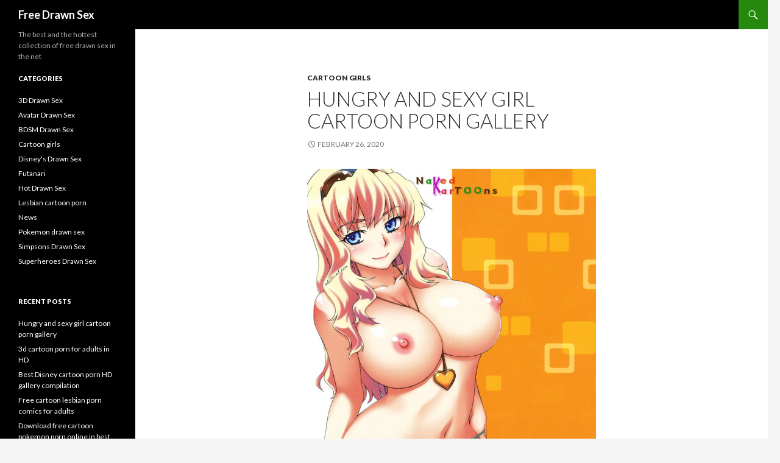

--- FILE ---
content_type: text/html; charset=UTF-8
request_url: https://freedrawnsex.com/
body_size: 9890
content:
<!DOCTYPE html>
<!--[if IE 7]>
<html class="ie ie7" lang="en-US">
<![endif]-->
<!--[if IE 8]>
<html class="ie ie8" lang="en-US">
<![endif]-->
<!--[if !(IE 7) & !(IE 8)]><!-->
<html lang="en-US">
<!--<![endif]-->
<head>
	<meta charset="UTF-8">
	<meta name="viewport" content="width=device-width">
	<title>Free Drawn Sex</title>
	<link rel="profile" href="https://gmpg.org/xfn/11">
	<link rel="pingback" href="https://freedrawnsex.com/xmlrpc.php">
	<!--[if lt IE 9]>
	<script src="https://freedrawnsex.com/wp-content/themes/twentyfourteen/js/html5.js"></script>
	<![endif]-->
	<meta name='robots' content='max-image-preview:large' />

<!-- All in One SEO Pack 2.5 by Michael Torbert of Semper Fi Web Designob_start_detected [-1,-1] -->
<meta name="description"  content="The best and the hottest collection of free drawn sex in the net" />

<meta name="keywords"  content="free drawn sex, free drawn porn, drawn sex, drawn porn, porn toon, porn cartoon, sex toon, sex cartoon, drawn sex blog, drawn porn blog, hardcore cartoon porn" />
<link rel='next' href='https://freedrawnsex.com/page/2/' />

<link rel="canonical" href="https://freedrawnsex.com/" />
<!-- /all in one seo pack -->
<link rel='dns-prefetch' href='//fonts.googleapis.com' />
<link href='https://fonts.gstatic.com' crossorigin rel='preconnect' />
<link rel="alternate" type="application/rss+xml" title="Free Drawn Sex &raquo; Feed" href="https://freedrawnsex.com/feed/" />
<link rel="alternate" type="application/rss+xml" title="Free Drawn Sex &raquo; Comments Feed" href="https://freedrawnsex.com/comments/feed/" />
<script type="text/javascript">
/* <![CDATA[ */
window._wpemojiSettings = {"baseUrl":"https:\/\/s.w.org\/images\/core\/emoji\/14.0.0\/72x72\/","ext":".png","svgUrl":"https:\/\/s.w.org\/images\/core\/emoji\/14.0.0\/svg\/","svgExt":".svg","source":{"concatemoji":"https:\/\/freedrawnsex.com\/wp-includes\/js\/wp-emoji-release.min.js?ver=6.4.6"}};
/*! This file is auto-generated */
!function(i,n){var o,s,e;function c(e){try{var t={supportTests:e,timestamp:(new Date).valueOf()};sessionStorage.setItem(o,JSON.stringify(t))}catch(e){}}function p(e,t,n){e.clearRect(0,0,e.canvas.width,e.canvas.height),e.fillText(t,0,0);var t=new Uint32Array(e.getImageData(0,0,e.canvas.width,e.canvas.height).data),r=(e.clearRect(0,0,e.canvas.width,e.canvas.height),e.fillText(n,0,0),new Uint32Array(e.getImageData(0,0,e.canvas.width,e.canvas.height).data));return t.every(function(e,t){return e===r[t]})}function u(e,t,n){switch(t){case"flag":return n(e,"\ud83c\udff3\ufe0f\u200d\u26a7\ufe0f","\ud83c\udff3\ufe0f\u200b\u26a7\ufe0f")?!1:!n(e,"\ud83c\uddfa\ud83c\uddf3","\ud83c\uddfa\u200b\ud83c\uddf3")&&!n(e,"\ud83c\udff4\udb40\udc67\udb40\udc62\udb40\udc65\udb40\udc6e\udb40\udc67\udb40\udc7f","\ud83c\udff4\u200b\udb40\udc67\u200b\udb40\udc62\u200b\udb40\udc65\u200b\udb40\udc6e\u200b\udb40\udc67\u200b\udb40\udc7f");case"emoji":return!n(e,"\ud83e\udef1\ud83c\udffb\u200d\ud83e\udef2\ud83c\udfff","\ud83e\udef1\ud83c\udffb\u200b\ud83e\udef2\ud83c\udfff")}return!1}function f(e,t,n){var r="undefined"!=typeof WorkerGlobalScope&&self instanceof WorkerGlobalScope?new OffscreenCanvas(300,150):i.createElement("canvas"),a=r.getContext("2d",{willReadFrequently:!0}),o=(a.textBaseline="top",a.font="600 32px Arial",{});return e.forEach(function(e){o[e]=t(a,e,n)}),o}function t(e){var t=i.createElement("script");t.src=e,t.defer=!0,i.head.appendChild(t)}"undefined"!=typeof Promise&&(o="wpEmojiSettingsSupports",s=["flag","emoji"],n.supports={everything:!0,everythingExceptFlag:!0},e=new Promise(function(e){i.addEventListener("DOMContentLoaded",e,{once:!0})}),new Promise(function(t){var n=function(){try{var e=JSON.parse(sessionStorage.getItem(o));if("object"==typeof e&&"number"==typeof e.timestamp&&(new Date).valueOf()<e.timestamp+604800&&"object"==typeof e.supportTests)return e.supportTests}catch(e){}return null}();if(!n){if("undefined"!=typeof Worker&&"undefined"!=typeof OffscreenCanvas&&"undefined"!=typeof URL&&URL.createObjectURL&&"undefined"!=typeof Blob)try{var e="postMessage("+f.toString()+"("+[JSON.stringify(s),u.toString(),p.toString()].join(",")+"));",r=new Blob([e],{type:"text/javascript"}),a=new Worker(URL.createObjectURL(r),{name:"wpTestEmojiSupports"});return void(a.onmessage=function(e){c(n=e.data),a.terminate(),t(n)})}catch(e){}c(n=f(s,u,p))}t(n)}).then(function(e){for(var t in e)n.supports[t]=e[t],n.supports.everything=n.supports.everything&&n.supports[t],"flag"!==t&&(n.supports.everythingExceptFlag=n.supports.everythingExceptFlag&&n.supports[t]);n.supports.everythingExceptFlag=n.supports.everythingExceptFlag&&!n.supports.flag,n.DOMReady=!1,n.readyCallback=function(){n.DOMReady=!0}}).then(function(){return e}).then(function(){var e;n.supports.everything||(n.readyCallback(),(e=n.source||{}).concatemoji?t(e.concatemoji):e.wpemoji&&e.twemoji&&(t(e.twemoji),t(e.wpemoji)))}))}((window,document),window._wpemojiSettings);
/* ]]> */
</script>
<style id='wp-emoji-styles-inline-css' type='text/css'>

	img.wp-smiley, img.emoji {
		display: inline !important;
		border: none !important;
		box-shadow: none !important;
		height: 1em !important;
		width: 1em !important;
		margin: 0 0.07em !important;
		vertical-align: -0.1em !important;
		background: none !important;
		padding: 0 !important;
	}
</style>
<link rel='stylesheet' id='wp-block-library-css' href='https://freedrawnsex.com/wp-includes/css/dist/block-library/style.min.css?ver=6.4.6' type='text/css' media='all' />
<style id='classic-theme-styles-inline-css' type='text/css'>
/*! This file is auto-generated */
.wp-block-button__link{color:#fff;background-color:#32373c;border-radius:9999px;box-shadow:none;text-decoration:none;padding:calc(.667em + 2px) calc(1.333em + 2px);font-size:1.125em}.wp-block-file__button{background:#32373c;color:#fff;text-decoration:none}
</style>
<style id='global-styles-inline-css' type='text/css'>
body{--wp--preset--color--black: #000000;--wp--preset--color--cyan-bluish-gray: #abb8c3;--wp--preset--color--white: #ffffff;--wp--preset--color--pale-pink: #f78da7;--wp--preset--color--vivid-red: #cf2e2e;--wp--preset--color--luminous-vivid-orange: #ff6900;--wp--preset--color--luminous-vivid-amber: #fcb900;--wp--preset--color--light-green-cyan: #7bdcb5;--wp--preset--color--vivid-green-cyan: #00d084;--wp--preset--color--pale-cyan-blue: #8ed1fc;--wp--preset--color--vivid-cyan-blue: #0693e3;--wp--preset--color--vivid-purple: #9b51e0;--wp--preset--gradient--vivid-cyan-blue-to-vivid-purple: linear-gradient(135deg,rgba(6,147,227,1) 0%,rgb(155,81,224) 100%);--wp--preset--gradient--light-green-cyan-to-vivid-green-cyan: linear-gradient(135deg,rgb(122,220,180) 0%,rgb(0,208,130) 100%);--wp--preset--gradient--luminous-vivid-amber-to-luminous-vivid-orange: linear-gradient(135deg,rgba(252,185,0,1) 0%,rgba(255,105,0,1) 100%);--wp--preset--gradient--luminous-vivid-orange-to-vivid-red: linear-gradient(135deg,rgba(255,105,0,1) 0%,rgb(207,46,46) 100%);--wp--preset--gradient--very-light-gray-to-cyan-bluish-gray: linear-gradient(135deg,rgb(238,238,238) 0%,rgb(169,184,195) 100%);--wp--preset--gradient--cool-to-warm-spectrum: linear-gradient(135deg,rgb(74,234,220) 0%,rgb(151,120,209) 20%,rgb(207,42,186) 40%,rgb(238,44,130) 60%,rgb(251,105,98) 80%,rgb(254,248,76) 100%);--wp--preset--gradient--blush-light-purple: linear-gradient(135deg,rgb(255,206,236) 0%,rgb(152,150,240) 100%);--wp--preset--gradient--blush-bordeaux: linear-gradient(135deg,rgb(254,205,165) 0%,rgb(254,45,45) 50%,rgb(107,0,62) 100%);--wp--preset--gradient--luminous-dusk: linear-gradient(135deg,rgb(255,203,112) 0%,rgb(199,81,192) 50%,rgb(65,88,208) 100%);--wp--preset--gradient--pale-ocean: linear-gradient(135deg,rgb(255,245,203) 0%,rgb(182,227,212) 50%,rgb(51,167,181) 100%);--wp--preset--gradient--electric-grass: linear-gradient(135deg,rgb(202,248,128) 0%,rgb(113,206,126) 100%);--wp--preset--gradient--midnight: linear-gradient(135deg,rgb(2,3,129) 0%,rgb(40,116,252) 100%);--wp--preset--font-size--small: 13px;--wp--preset--font-size--medium: 20px;--wp--preset--font-size--large: 36px;--wp--preset--font-size--x-large: 42px;--wp--preset--spacing--20: 0.44rem;--wp--preset--spacing--30: 0.67rem;--wp--preset--spacing--40: 1rem;--wp--preset--spacing--50: 1.5rem;--wp--preset--spacing--60: 2.25rem;--wp--preset--spacing--70: 3.38rem;--wp--preset--spacing--80: 5.06rem;--wp--preset--shadow--natural: 6px 6px 9px rgba(0, 0, 0, 0.2);--wp--preset--shadow--deep: 12px 12px 50px rgba(0, 0, 0, 0.4);--wp--preset--shadow--sharp: 6px 6px 0px rgba(0, 0, 0, 0.2);--wp--preset--shadow--outlined: 6px 6px 0px -3px rgba(255, 255, 255, 1), 6px 6px rgba(0, 0, 0, 1);--wp--preset--shadow--crisp: 6px 6px 0px rgba(0, 0, 0, 1);}:where(.is-layout-flex){gap: 0.5em;}:where(.is-layout-grid){gap: 0.5em;}body .is-layout-flow > .alignleft{float: left;margin-inline-start: 0;margin-inline-end: 2em;}body .is-layout-flow > .alignright{float: right;margin-inline-start: 2em;margin-inline-end: 0;}body .is-layout-flow > .aligncenter{margin-left: auto !important;margin-right: auto !important;}body .is-layout-constrained > .alignleft{float: left;margin-inline-start: 0;margin-inline-end: 2em;}body .is-layout-constrained > .alignright{float: right;margin-inline-start: 2em;margin-inline-end: 0;}body .is-layout-constrained > .aligncenter{margin-left: auto !important;margin-right: auto !important;}body .is-layout-constrained > :where(:not(.alignleft):not(.alignright):not(.alignfull)){max-width: var(--wp--style--global--content-size);margin-left: auto !important;margin-right: auto !important;}body .is-layout-constrained > .alignwide{max-width: var(--wp--style--global--wide-size);}body .is-layout-flex{display: flex;}body .is-layout-flex{flex-wrap: wrap;align-items: center;}body .is-layout-flex > *{margin: 0;}body .is-layout-grid{display: grid;}body .is-layout-grid > *{margin: 0;}:where(.wp-block-columns.is-layout-flex){gap: 2em;}:where(.wp-block-columns.is-layout-grid){gap: 2em;}:where(.wp-block-post-template.is-layout-flex){gap: 1.25em;}:where(.wp-block-post-template.is-layout-grid){gap: 1.25em;}.has-black-color{color: var(--wp--preset--color--black) !important;}.has-cyan-bluish-gray-color{color: var(--wp--preset--color--cyan-bluish-gray) !important;}.has-white-color{color: var(--wp--preset--color--white) !important;}.has-pale-pink-color{color: var(--wp--preset--color--pale-pink) !important;}.has-vivid-red-color{color: var(--wp--preset--color--vivid-red) !important;}.has-luminous-vivid-orange-color{color: var(--wp--preset--color--luminous-vivid-orange) !important;}.has-luminous-vivid-amber-color{color: var(--wp--preset--color--luminous-vivid-amber) !important;}.has-light-green-cyan-color{color: var(--wp--preset--color--light-green-cyan) !important;}.has-vivid-green-cyan-color{color: var(--wp--preset--color--vivid-green-cyan) !important;}.has-pale-cyan-blue-color{color: var(--wp--preset--color--pale-cyan-blue) !important;}.has-vivid-cyan-blue-color{color: var(--wp--preset--color--vivid-cyan-blue) !important;}.has-vivid-purple-color{color: var(--wp--preset--color--vivid-purple) !important;}.has-black-background-color{background-color: var(--wp--preset--color--black) !important;}.has-cyan-bluish-gray-background-color{background-color: var(--wp--preset--color--cyan-bluish-gray) !important;}.has-white-background-color{background-color: var(--wp--preset--color--white) !important;}.has-pale-pink-background-color{background-color: var(--wp--preset--color--pale-pink) !important;}.has-vivid-red-background-color{background-color: var(--wp--preset--color--vivid-red) !important;}.has-luminous-vivid-orange-background-color{background-color: var(--wp--preset--color--luminous-vivid-orange) !important;}.has-luminous-vivid-amber-background-color{background-color: var(--wp--preset--color--luminous-vivid-amber) !important;}.has-light-green-cyan-background-color{background-color: var(--wp--preset--color--light-green-cyan) !important;}.has-vivid-green-cyan-background-color{background-color: var(--wp--preset--color--vivid-green-cyan) !important;}.has-pale-cyan-blue-background-color{background-color: var(--wp--preset--color--pale-cyan-blue) !important;}.has-vivid-cyan-blue-background-color{background-color: var(--wp--preset--color--vivid-cyan-blue) !important;}.has-vivid-purple-background-color{background-color: var(--wp--preset--color--vivid-purple) !important;}.has-black-border-color{border-color: var(--wp--preset--color--black) !important;}.has-cyan-bluish-gray-border-color{border-color: var(--wp--preset--color--cyan-bluish-gray) !important;}.has-white-border-color{border-color: var(--wp--preset--color--white) !important;}.has-pale-pink-border-color{border-color: var(--wp--preset--color--pale-pink) !important;}.has-vivid-red-border-color{border-color: var(--wp--preset--color--vivid-red) !important;}.has-luminous-vivid-orange-border-color{border-color: var(--wp--preset--color--luminous-vivid-orange) !important;}.has-luminous-vivid-amber-border-color{border-color: var(--wp--preset--color--luminous-vivid-amber) !important;}.has-light-green-cyan-border-color{border-color: var(--wp--preset--color--light-green-cyan) !important;}.has-vivid-green-cyan-border-color{border-color: var(--wp--preset--color--vivid-green-cyan) !important;}.has-pale-cyan-blue-border-color{border-color: var(--wp--preset--color--pale-cyan-blue) !important;}.has-vivid-cyan-blue-border-color{border-color: var(--wp--preset--color--vivid-cyan-blue) !important;}.has-vivid-purple-border-color{border-color: var(--wp--preset--color--vivid-purple) !important;}.has-vivid-cyan-blue-to-vivid-purple-gradient-background{background: var(--wp--preset--gradient--vivid-cyan-blue-to-vivid-purple) !important;}.has-light-green-cyan-to-vivid-green-cyan-gradient-background{background: var(--wp--preset--gradient--light-green-cyan-to-vivid-green-cyan) !important;}.has-luminous-vivid-amber-to-luminous-vivid-orange-gradient-background{background: var(--wp--preset--gradient--luminous-vivid-amber-to-luminous-vivid-orange) !important;}.has-luminous-vivid-orange-to-vivid-red-gradient-background{background: var(--wp--preset--gradient--luminous-vivid-orange-to-vivid-red) !important;}.has-very-light-gray-to-cyan-bluish-gray-gradient-background{background: var(--wp--preset--gradient--very-light-gray-to-cyan-bluish-gray) !important;}.has-cool-to-warm-spectrum-gradient-background{background: var(--wp--preset--gradient--cool-to-warm-spectrum) !important;}.has-blush-light-purple-gradient-background{background: var(--wp--preset--gradient--blush-light-purple) !important;}.has-blush-bordeaux-gradient-background{background: var(--wp--preset--gradient--blush-bordeaux) !important;}.has-luminous-dusk-gradient-background{background: var(--wp--preset--gradient--luminous-dusk) !important;}.has-pale-ocean-gradient-background{background: var(--wp--preset--gradient--pale-ocean) !important;}.has-electric-grass-gradient-background{background: var(--wp--preset--gradient--electric-grass) !important;}.has-midnight-gradient-background{background: var(--wp--preset--gradient--midnight) !important;}.has-small-font-size{font-size: var(--wp--preset--font-size--small) !important;}.has-medium-font-size{font-size: var(--wp--preset--font-size--medium) !important;}.has-large-font-size{font-size: var(--wp--preset--font-size--large) !important;}.has-x-large-font-size{font-size: var(--wp--preset--font-size--x-large) !important;}
.wp-block-navigation a:where(:not(.wp-element-button)){color: inherit;}
:where(.wp-block-post-template.is-layout-flex){gap: 1.25em;}:where(.wp-block-post-template.is-layout-grid){gap: 1.25em;}
:where(.wp-block-columns.is-layout-flex){gap: 2em;}:where(.wp-block-columns.is-layout-grid){gap: 2em;}
.wp-block-pullquote{font-size: 1.5em;line-height: 1.6;}
</style>
<link rel='stylesheet' id='responsive-lightbox-nivo_lightbox-css-css' href='https://freedrawnsex.com/wp-content/plugins/responsive-lightbox-lite/assets/nivo-lightbox/nivo-lightbox.css?ver=6.4.6' type='text/css' media='all' />
<link rel='stylesheet' id='responsive-lightbox-nivo_lightbox-css-d-css' href='https://freedrawnsex.com/wp-content/plugins/responsive-lightbox-lite/assets/nivo-lightbox/themes/default/default.css?ver=6.4.6' type='text/css' media='all' />
<link rel='stylesheet' id='twentyfourteen-lato-css' href='https://fonts.googleapis.com/css?family=Lato%3A300%2C400%2C700%2C900%2C300italic%2C400italic%2C700italic&#038;subset=latin%2Clatin-ext' type='text/css' media='all' />
<link rel='stylesheet' id='genericons-css' href='https://freedrawnsex.com/wp-content/themes/twentyfourteen/genericons/genericons.css?ver=3.0.3' type='text/css' media='all' />
<link rel='stylesheet' id='twentyfourteen-style-css' href='https://freedrawnsex.com/wp-content/themes/twentyfourteen/style.css?ver=6.4.6' type='text/css' media='all' />
<!--[if lt IE 9]>
<link rel='stylesheet' id='twentyfourteen-ie-css' href='https://freedrawnsex.com/wp-content/themes/twentyfourteen/css/ie.css?ver=20131205' type='text/css' media='all' />
<![endif]-->
<script type="text/javascript" src="https://freedrawnsex.com/wp-includes/js/jquery/jquery.min.js?ver=3.7.1" id="jquery-core-js"></script>
<script type="text/javascript" src="https://freedrawnsex.com/wp-includes/js/jquery/jquery-migrate.min.js?ver=3.4.1" id="jquery-migrate-js"></script>
<script type="text/javascript" src="https://freedrawnsex.com/wp-content/plugins/responsive-lightbox-lite/assets/nivo-lightbox/nivo-lightbox.min.js?ver=6.4.6" id="responsive-lightbox-nivo_lightbox-js"></script>
<script type="text/javascript" id="responsive-lightbox-lite-script-js-extra">
/* <![CDATA[ */
var rllArgs = {"script":"nivo_lightbox","selector":"lightbox","custom_events":""};
/* ]]> */
</script>
<script type="text/javascript" src="https://freedrawnsex.com/wp-content/plugins/responsive-lightbox-lite/assets/inc/script.js?ver=6.4.6" id="responsive-lightbox-lite-script-js"></script>
<link rel="https://api.w.org/" href="https://freedrawnsex.com/wp-json/" /><link rel="EditURI" type="application/rsd+xml" title="RSD" href="https://freedrawnsex.com/xmlrpc.php?rsd" />
<meta name="generator" content="WordPress 6.4.6" />

<script type="text/javascript">
<!--
if (parent.frames.length > 0) { parent.location.href = location.href; }
-->
</script>

<script type="text/javascript" src="https://freedrawnsex.com/wp-content/plugins/flash-video-player/swfobject.js"></script>
</head>

<body data-rsssl=1 class="home blog masthead-fixed list-view full-width grid">
<div id="page" class="hfeed site">
	
	<header id="masthead" class="site-header" role="banner">
		<div class="header-main">
			<h1 class="site-title"><a href="https://freedrawnsex.com/" rel="home">Free Drawn Sex</a></h1>

			<div class="search-toggle">
				<a href="#search-container" class="screen-reader-text" aria-expanded="false" aria-controls="search-container">Search</a>
			</div>

			<nav id="primary-navigation" class="site-navigation primary-navigation" role="navigation">
				<button class="menu-toggle">Primary Menu</button>
				<a class="screen-reader-text skip-link" href="#content">Skip to content</a>
				<div id="primary-menu" class="nav-menu"></div>
			</nav>
		</div>

		<div id="search-container" class="search-box-wrapper hide">
			<div class="search-box">
				<form role="search" method="get" class="search-form" action="https://freedrawnsex.com/">
				<label>
					<span class="screen-reader-text">Search for:</span>
					<input type="search" class="search-field" placeholder="Search &hellip;" value="" name="s" />
				</label>
				<input type="submit" class="search-submit" value="Search" />
			</form>			</div>
		</div>
	</header><!-- #masthead -->

	<div id="main" class="site-main">

<div id="main-content" class="main-content">


	<div id="primary" class="content-area">
		<div id="content" class="site-content" role="main">

		
<article id="post-227" class="post-227 post type-post status-publish format-standard hentry category-cartoon-girls tag-anime tag-big-tits tag-drawn-girls tag-sexy-girls">
	
	<header class="entry-header">
				<div class="entry-meta">
			<span class="cat-links"><a href="https://freedrawnsex.com/category/cartoon-girls/" rel="category tag">Cartoon girls</a></span>
		</div>
		<h1 class="entry-title"><a href="https://freedrawnsex.com/hungry-and-sexy-girl-cartoon-porn-gallery/" rel="bookmark">Hungry and sexy girl cartoon porn gallery</a></h1>
		<div class="entry-meta">
			<span class="entry-date"><a href="https://freedrawnsex.com/hungry-and-sexy-girl-cartoon-porn-gallery/" rel="bookmark"><time class="entry-date" datetime="2020-02-26T14:54:11+00:00">February 26, 2020</time></a></span> <span class="byline"><span class="author vcard"><a class="url fn n" href="https://freedrawnsex.com/author/admin/" rel="author">admin</a></span></span>		</div><!-- .entry-meta -->
	</header><!-- .entry-header -->

		<div class="entry-content">
		<div id='gallery-1' class='gallery galleryid-227 gallery-columns-1 gallery-size-large'><figure class='gallery-item'>
			<div class='gallery-icon portrait'>
				<a href='https://freedrawnsex.com/wp-content/uploads/sexy-girl-cartoon-porn-1.jpg' rel="lightbox[gallery-0]"><img fetchpriority="high" decoding="async" width="474" height="557" src="https://freedrawnsex.com/wp-content/uploads/sexy-girl-cartoon-porn-1-871x1024.jpg" class="attachment-large size-large" alt="sexy girl cartoon porn" srcset="https://freedrawnsex.com/wp-content/uploads/sexy-girl-cartoon-porn-1-871x1024.jpg 871w, https://freedrawnsex.com/wp-content/uploads/sexy-girl-cartoon-porn-1-255x300.jpg 255w, https://freedrawnsex.com/wp-content/uploads/sexy-girl-cartoon-porn-1-768x902.jpg 768w, https://freedrawnsex.com/wp-content/uploads/sexy-girl-cartoon-porn-1.jpg 1000w" sizes="(max-width: 474px) 100vw, 474px" /></a>
			</div></figure><figure class='gallery-item'>
			<div class='gallery-icon portrait'>
				<a href='https://freedrawnsex.com/wp-content/uploads/sexy-girl-cartoon-porn-2.jpg' rel="lightbox[gallery-0]"><img decoding="async" width="474" height="632" src="https://freedrawnsex.com/wp-content/uploads/sexy-girl-cartoon-porn-2-768x1024.jpg" class="attachment-large size-large" alt="sexy girl cartoon porn" srcset="https://freedrawnsex.com/wp-content/uploads/sexy-girl-cartoon-porn-2.jpg 768w, https://freedrawnsex.com/wp-content/uploads/sexy-girl-cartoon-porn-2-225x300.jpg 225w" sizes="(max-width: 474px) 100vw, 474px" /></a>
			</div></figure><figure class='gallery-item'>
			<div class='gallery-icon portrait'>
				<a href='https://freedrawnsex.com/wp-content/uploads/sexy-girl-cartoon-porn-3.jpg' rel="lightbox[gallery-0]"><img decoding="async" width="474" height="632" src="https://freedrawnsex.com/wp-content/uploads/sexy-girl-cartoon-porn-3-768x1024.jpg" class="attachment-large size-large" alt="sexy girl cartoon porn" srcset="https://freedrawnsex.com/wp-content/uploads/sexy-girl-cartoon-porn-3-768x1024.jpg 768w, https://freedrawnsex.com/wp-content/uploads/sexy-girl-cartoon-porn-3-225x300.jpg 225w, https://freedrawnsex.com/wp-content/uploads/sexy-girl-cartoon-porn-3.jpg 960w" sizes="(max-width: 474px) 100vw, 474px" /></a>
			</div></figure><figure class='gallery-item'>
			<div class='gallery-icon landscape'>
				<a href='https://freedrawnsex.com/wp-content/uploads/sexy-girl-cartoon-porn-4.jpg' rel="lightbox[gallery-0]"><img loading="lazy" decoding="async" width="474" height="267" src="https://freedrawnsex.com/wp-content/uploads/sexy-girl-cartoon-porn-4-1024x576.jpg" class="attachment-large size-large" alt="sexy girl cartoon porn" srcset="https://freedrawnsex.com/wp-content/uploads/sexy-girl-cartoon-porn-4-1024x576.jpg 1024w, https://freedrawnsex.com/wp-content/uploads/sexy-girl-cartoon-porn-4-300x169.jpg 300w, https://freedrawnsex.com/wp-content/uploads/sexy-girl-cartoon-porn-4-768x432.jpg 768w, https://freedrawnsex.com/wp-content/uploads/sexy-girl-cartoon-porn-4.jpg 1600w" sizes="(max-width: 474px) 100vw, 474px" /></a>
			</div></figure><figure class='gallery-item'>
			<div class='gallery-icon portrait'>
				<a href='https://freedrawnsex.com/wp-content/uploads/sexy-girl-cartoon-porn-5.jpg' rel="lightbox[gallery-0]"><img loading="lazy" decoding="async" width="397" height="512" src="https://freedrawnsex.com/wp-content/uploads/sexy-girl-cartoon-porn-5.jpg" class="attachment-large size-large" alt="sexy girl cartoon porn" srcset="https://freedrawnsex.com/wp-content/uploads/sexy-girl-cartoon-porn-5.jpg 397w, https://freedrawnsex.com/wp-content/uploads/sexy-girl-cartoon-porn-5-233x300.jpg 233w" sizes="(max-width: 397px) 100vw, 397px" /></a>
			</div></figure>
		</div>

	</div><!-- .entry-content -->
	
	<footer class="entry-meta"><span class="tag-links"><a href="https://freedrawnsex.com/tag/anime/" rel="tag">anime</a><a href="https://freedrawnsex.com/tag/big-tits/" rel="tag">big tits</a><a href="https://freedrawnsex.com/tag/drawn-girls/" rel="tag">drawn girls</a><a href="https://freedrawnsex.com/tag/sexy-girls/" rel="tag">sexy girls</a></span></footer></article><!-- #post-## -->

<article id="post-221" class="post-221 post type-post status-publish format-standard hentry category-3d-drawn-sex tag-3d-cartoon tag-3d-porn tag-incest">
	
	<header class="entry-header">
				<div class="entry-meta">
			<span class="cat-links"><a href="https://freedrawnsex.com/category/3d-drawn-sex/" rel="category tag">3D Drawn Sex</a></span>
		</div>
		<h1 class="entry-title"><a href="https://freedrawnsex.com/3d-cartoon-porn-incest-for-adults-in-hd/" rel="bookmark">3d cartoon porn for adults in HD</a></h1>
		<div class="entry-meta">
			<span class="entry-date"><a href="https://freedrawnsex.com/3d-cartoon-porn-incest-for-adults-in-hd/" rel="bookmark"><time class="entry-date" datetime="2020-02-26T14:42:30+00:00">February 26, 2020</time></a></span> <span class="byline"><span class="author vcard"><a class="url fn n" href="https://freedrawnsex.com/author/admin/" rel="author">admin</a></span></span>		</div><!-- .entry-meta -->
	</header><!-- .entry-header -->

		<div class="entry-content">
		<div id='gallery-2' class='gallery galleryid-221 gallery-columns-1 gallery-size-large'><figure class='gallery-item'>
			<div class='gallery-icon landscape'>
				<a href='https://freedrawnsex.com/wp-content/uploads/3d-cartoon-porn-incest-1.jpg' rel="lightbox[gallery-0]"><img loading="lazy" decoding="async" width="474" height="379" src="https://freedrawnsex.com/wp-content/uploads/3d-cartoon-porn-incest-1-1024x819.jpg" class="attachment-large size-large" alt="3d cartoon porn incest" srcset="https://freedrawnsex.com/wp-content/uploads/3d-cartoon-porn-incest-1-1024x819.jpg 1024w, https://freedrawnsex.com/wp-content/uploads/3d-cartoon-porn-incest-1-300x240.jpg 300w, https://freedrawnsex.com/wp-content/uploads/3d-cartoon-porn-incest-1-768x614.jpg 768w, https://freedrawnsex.com/wp-content/uploads/3d-cartoon-porn-incest-1.jpg 1280w" sizes="(max-width: 474px) 100vw, 474px" /></a>
			</div></figure><figure class='gallery-item'>
			<div class='gallery-icon landscape'>
				<a href='https://freedrawnsex.com/wp-content/uploads/3d-cartoon-porn-incest-2.jpg' rel="lightbox[gallery-0]"><img loading="lazy" decoding="async" width="474" height="356" src="https://freedrawnsex.com/wp-content/uploads/3d-cartoon-porn-incest-2-1024x768.jpg" class="attachment-large size-large" alt="3d cartoon porn incest" srcset="https://freedrawnsex.com/wp-content/uploads/3d-cartoon-porn-incest-2-1024x768.jpg 1024w, https://freedrawnsex.com/wp-content/uploads/3d-cartoon-porn-incest-2-300x225.jpg 300w, https://freedrawnsex.com/wp-content/uploads/3d-cartoon-porn-incest-2-768x576.jpg 768w, https://freedrawnsex.com/wp-content/uploads/3d-cartoon-porn-incest-2.jpg 1200w" sizes="(max-width: 474px) 100vw, 474px" /></a>
			</div></figure><figure class='gallery-item'>
			<div class='gallery-icon landscape'>
				<a href='https://freedrawnsex.com/wp-content/uploads/3d-cartoon-porn-incest-3.jpg' rel="lightbox[gallery-0]"><img loading="lazy" decoding="async" width="474" height="356" src="https://freedrawnsex.com/wp-content/uploads/3d-cartoon-porn-incest-3-1024x768.jpg" class="attachment-large size-large" alt="3d cartoon porn incest" srcset="https://freedrawnsex.com/wp-content/uploads/3d-cartoon-porn-incest-3-1024x768.jpg 1024w, https://freedrawnsex.com/wp-content/uploads/3d-cartoon-porn-incest-3-300x225.jpg 300w, https://freedrawnsex.com/wp-content/uploads/3d-cartoon-porn-incest-3-768x576.jpg 768w, https://freedrawnsex.com/wp-content/uploads/3d-cartoon-porn-incest-3.jpg 1200w" sizes="(max-width: 474px) 100vw, 474px" /></a>
			</div></figure>
		</div>

	</div><!-- .entry-content -->
	
	<footer class="entry-meta"><span class="tag-links"><a href="https://freedrawnsex.com/tag/3d-cartoon/" rel="tag">3d cartoon</a><a href="https://freedrawnsex.com/tag/3d-porn/" rel="tag">3d porn</a><a href="https://freedrawnsex.com/tag/incest/" rel="tag">incest</a></span></footer></article><!-- #post-## -->

<article id="post-214" class="post-214 post type-post status-publish format-standard hentry category-disneys-drawn-sex tag-disney tag-drawn-sex tag-porn-cartoon">
	
	<header class="entry-header">
				<div class="entry-meta">
			<span class="cat-links"><a href="https://freedrawnsex.com/category/disneys-drawn-sex/" rel="category tag">Disney's Drawn Sex</a></span>
		</div>
		<h1 class="entry-title"><a href="https://freedrawnsex.com/best-disney-cartoon-porn-hd-gallery-compilation/" rel="bookmark">Best Disney cartoon porn HD gallery compilation</a></h1>
		<div class="entry-meta">
			<span class="entry-date"><a href="https://freedrawnsex.com/best-disney-cartoon-porn-hd-gallery-compilation/" rel="bookmark"><time class="entry-date" datetime="2020-02-26T14:36:16+00:00">February 26, 2020</time></a></span> <span class="byline"><span class="author vcard"><a class="url fn n" href="https://freedrawnsex.com/author/admin/" rel="author">admin</a></span></span>		</div><!-- .entry-meta -->
	</header><!-- .entry-header -->

		<div class="entry-content">
		<div id='gallery-3' class='gallery galleryid-214 gallery-columns-1 gallery-size-large'><figure class='gallery-item'>
			<div class='gallery-icon portrait'>
				<a href='https://freedrawnsex.com/wp-content/uploads/best-disney-cartoon-porn-1.jpg' rel="lightbox[gallery-0]"><img loading="lazy" decoding="async" width="474" height="604" src="https://freedrawnsex.com/wp-content/uploads/best-disney-cartoon-porn-1.jpg" class="attachment-large size-large" alt="best disney cartoon porn" srcset="https://freedrawnsex.com/wp-content/uploads/best-disney-cartoon-porn-1.jpg 791w, https://freedrawnsex.com/wp-content/uploads/best-disney-cartoon-porn-1-235x300.jpg 235w, https://freedrawnsex.com/wp-content/uploads/best-disney-cartoon-porn-1-768x979.jpg 768w" sizes="(max-width: 474px) 100vw, 474px" /></a>
			</div></figure><figure class='gallery-item'>
			<div class='gallery-icon portrait'>
				<a href='https://freedrawnsex.com/wp-content/uploads/best-disney-cartoon-porn-2.jpg' rel="lightbox[gallery-0]"><img loading="lazy" decoding="async" width="474" height="614" src="https://freedrawnsex.com/wp-content/uploads/best-disney-cartoon-porn-2-791x1024.jpg" class="attachment-large size-large" alt="best disney cartoon porn" srcset="https://freedrawnsex.com/wp-content/uploads/best-disney-cartoon-porn-2.jpg 791w, https://freedrawnsex.com/wp-content/uploads/best-disney-cartoon-porn-2-232x300.jpg 232w, https://freedrawnsex.com/wp-content/uploads/best-disney-cartoon-porn-2-768x994.jpg 768w" sizes="(max-width: 474px) 100vw, 474px" /></a>
			</div></figure><figure class='gallery-item'>
			<div class='gallery-icon portrait'>
				<a href='https://freedrawnsex.com/wp-content/uploads/best-disney-cartoon-porn-4.jpg' rel="lightbox[gallery-0]"><img loading="lazy" decoding="async" width="474" height="694" src="https://freedrawnsex.com/wp-content/uploads/best-disney-cartoon-porn-4-699x1024.jpg" class="attachment-large size-large" alt="best disney cartoon porn" srcset="https://freedrawnsex.com/wp-content/uploads/best-disney-cartoon-porn-4-699x1024.jpg 699w, https://freedrawnsex.com/wp-content/uploads/best-disney-cartoon-porn-4-205x300.jpg 205w, https://freedrawnsex.com/wp-content/uploads/best-disney-cartoon-porn-4-768x1125.jpg 768w, https://freedrawnsex.com/wp-content/uploads/best-disney-cartoon-porn-4.jpg 852w" sizes="(max-width: 474px) 100vw, 474px" /></a>
			</div></figure>
		</div>

	</div><!-- .entry-content -->
	
	<footer class="entry-meta"><span class="tag-links"><a href="https://freedrawnsex.com/tag/disney/" rel="tag">Disney</a><a href="https://freedrawnsex.com/tag/drawn-sex/" rel="tag">drawn sex</a><a href="https://freedrawnsex.com/tag/porn-cartoon/" rel="tag">porn cartoon</a></span></footer></article><!-- #post-## -->

<article id="post-207" class="post-207 post type-post status-publish format-standard hentry category-lesbian-cartoon-porn tag-drawn-sex tag-lesbian tag-lesbian-cartoon tag-sex-comics">
	
	<header class="entry-header">
				<div class="entry-meta">
			<span class="cat-links"><a href="https://freedrawnsex.com/category/lesbian-cartoon-porn/" rel="category tag">Lesbian cartoon porn</a></span>
		</div>
		<h1 class="entry-title"><a href="https://freedrawnsex.com/free-cartoon-lesbian-porn-comics-for-adults/" rel="bookmark">Free cartoon lesbian porn comics for adults</a></h1>
		<div class="entry-meta">
			<span class="entry-date"><a href="https://freedrawnsex.com/free-cartoon-lesbian-porn-comics-for-adults/" rel="bookmark"><time class="entry-date" datetime="2020-02-26T14:23:16+00:00">February 26, 2020</time></a></span> <span class="byline"><span class="author vcard"><a class="url fn n" href="https://freedrawnsex.com/author/admin/" rel="author">admin</a></span></span>		</div><!-- .entry-meta -->
	</header><!-- .entry-header -->

		<div class="entry-content">
		<div id='gallery-4' class='gallery galleryid-207 gallery-columns-1 gallery-size-large'><figure class='gallery-item'>
			<div class='gallery-icon landscape'>
				<a href='https://freedrawnsex.com/wp-content/uploads/cartoon-lesbian-porn-comics-1.jpg' rel="lightbox[gallery-0]"><img loading="lazy" decoding="async" width="474" height="267" src="https://freedrawnsex.com/wp-content/uploads/cartoon-lesbian-porn-comics-1-1024x576.jpg" class="attachment-large size-large" alt="cartoon lesbian porn comics" srcset="https://freedrawnsex.com/wp-content/uploads/cartoon-lesbian-porn-comics-1-1024x576.jpg 1024w, https://freedrawnsex.com/wp-content/uploads/cartoon-lesbian-porn-comics-1-300x169.jpg 300w, https://freedrawnsex.com/wp-content/uploads/cartoon-lesbian-porn-comics-1-768x432.jpg 768w, https://freedrawnsex.com/wp-content/uploads/cartoon-lesbian-porn-comics-1.jpg 1250w" sizes="(max-width: 474px) 100vw, 474px" /></a>
			</div></figure><figure class='gallery-item'>
			<div class='gallery-icon portrait'>
				<a href='https://freedrawnsex.com/wp-content/uploads/cartoon-lesbian-porn-comics-3.jpg' rel="lightbox[gallery-0]"><img loading="lazy" decoding="async" width="474" height="593" src="https://freedrawnsex.com/wp-content/uploads/cartoon-lesbian-porn-comics-3.jpg" class="attachment-large size-large" alt="cartoon lesbian porn comics" srcset="https://freedrawnsex.com/wp-content/uploads/cartoon-lesbian-porn-comics-3.jpg 800w, https://freedrawnsex.com/wp-content/uploads/cartoon-lesbian-porn-comics-3-240x300.jpg 240w, https://freedrawnsex.com/wp-content/uploads/cartoon-lesbian-porn-comics-3-768x960.jpg 768w" sizes="(max-width: 474px) 100vw, 474px" /></a>
			</div></figure><figure class='gallery-item'>
			<div class='gallery-icon portrait'>
				<a href='https://freedrawnsex.com/wp-content/uploads/cartoon-lesbian-porn-comics-4.jpg' rel="lightbox[gallery-0]"><img loading="lazy" decoding="async" width="474" height="731" src="https://freedrawnsex.com/wp-content/uploads/cartoon-lesbian-porn-comics-4-664x1024.jpg" class="attachment-large size-large" alt="cartoon lesbian porn comics" srcset="https://freedrawnsex.com/wp-content/uploads/cartoon-lesbian-porn-comics-4-664x1024.jpg 664w, https://freedrawnsex.com/wp-content/uploads/cartoon-lesbian-porn-comics-4-195x300.jpg 195w, https://freedrawnsex.com/wp-content/uploads/cartoon-lesbian-porn-comics-4-768x1184.jpg 768w, https://freedrawnsex.com/wp-content/uploads/cartoon-lesbian-porn-comics-4.jpg 843w" sizes="(max-width: 474px) 100vw, 474px" /></a>
			</div></figure><figure class='gallery-item'>
			<div class='gallery-icon portrait'>
				<a href='https://freedrawnsex.com/wp-content/uploads/cartoon-lesbian-porn-comics-5.jpg' rel="lightbox[gallery-0]"><img loading="lazy" decoding="async" width="474" height="612" src="https://freedrawnsex.com/wp-content/uploads/cartoon-lesbian-porn-comics-5-793x1024.jpg" class="attachment-large size-large" alt="cartoon lesbian porn comics" srcset="https://freedrawnsex.com/wp-content/uploads/cartoon-lesbian-porn-comics-5-793x1024.jpg 793w, https://freedrawnsex.com/wp-content/uploads/cartoon-lesbian-porn-comics-5-232x300.jpg 232w, https://freedrawnsex.com/wp-content/uploads/cartoon-lesbian-porn-comics-5-768x991.jpg 768w, https://freedrawnsex.com/wp-content/uploads/cartoon-lesbian-porn-comics-5.jpg 960w" sizes="(max-width: 474px) 100vw, 474px" /></a>
			</div></figure>
		</div>

	</div><!-- .entry-content -->
	
	<footer class="entry-meta"><span class="tag-links"><a href="https://freedrawnsex.com/tag/drawn-sex/" rel="tag">drawn sex</a><a href="https://freedrawnsex.com/tag/lesbian/" rel="tag">lesbian</a><a href="https://freedrawnsex.com/tag/lesbian-cartoon/" rel="tag">lesbian cartoon</a><a href="https://freedrawnsex.com/tag/sex-comics/" rel="tag">sex comics</a></span></footer></article><!-- #post-## -->

<article id="post-200" class="post-200 post type-post status-publish format-standard hentry category-pokemon-drawn-sex tag-drawn-sex tag-pokemon tag-porn-cartoon">
	
	<header class="entry-header">
				<div class="entry-meta">
			<span class="cat-links"><a href="https://freedrawnsex.com/category/pokemon-drawn-sex/" rel="category tag">Pokemon drawn sex</a></span>
		</div>
		<h1 class="entry-title"><a href="https://freedrawnsex.com/download-free-cartoon-pokemon-porn-online-in-best-quality/" rel="bookmark">Download free cartoon pokemon porn online in best quality</a></h1>
		<div class="entry-meta">
			<span class="entry-date"><a href="https://freedrawnsex.com/download-free-cartoon-pokemon-porn-online-in-best-quality/" rel="bookmark"><time class="entry-date" datetime="2020-02-26T14:12:19+00:00">February 26, 2020</time></a></span> <span class="byline"><span class="author vcard"><a class="url fn n" href="https://freedrawnsex.com/author/admin/" rel="author">admin</a></span></span>		</div><!-- .entry-meta -->
	</header><!-- .entry-header -->

		<div class="entry-content">
		<div id='gallery-5' class='gallery galleryid-200 gallery-columns-1 gallery-size-large'><figure class='gallery-item'>
			<div class='gallery-icon portrait'>
				<a href='https://freedrawnsex.com/wp-content/uploads/free-cartoon-pokemon-porn-2.jpg' rel="lightbox[gallery-0]"><img loading="lazy" decoding="async" width="474" height="696" src="https://freedrawnsex.com/wp-content/uploads/free-cartoon-pokemon-porn-2-697x1024.jpg" class="attachment-large size-large" alt="free cartoon pokemon porn" srcset="https://freedrawnsex.com/wp-content/uploads/free-cartoon-pokemon-porn-2-697x1024.jpg 697w, https://freedrawnsex.com/wp-content/uploads/free-cartoon-pokemon-porn-2-204x300.jpg 204w, https://freedrawnsex.com/wp-content/uploads/free-cartoon-pokemon-porn-2-768x1128.jpg 768w, https://freedrawnsex.com/wp-content/uploads/free-cartoon-pokemon-porn-2.jpg 885w" sizes="(max-width: 474px) 100vw, 474px" /></a>
			</div></figure><figure class='gallery-item'>
			<div class='gallery-icon landscape'>
				<a href='https://freedrawnsex.com/wp-content/uploads/free-cartoon-pokemon-porn-5.jpg' rel="lightbox[gallery-0]"><img loading="lazy" decoding="async" width="474" height="460" src="https://freedrawnsex.com/wp-content/uploads/free-cartoon-pokemon-porn-5-1024x994.jpg" class="attachment-large size-large" alt="free cartoon pokemon porn" srcset="https://freedrawnsex.com/wp-content/uploads/free-cartoon-pokemon-porn-5-1024x994.jpg 1024w, https://freedrawnsex.com/wp-content/uploads/free-cartoon-pokemon-porn-5-300x291.jpg 300w, https://freedrawnsex.com/wp-content/uploads/free-cartoon-pokemon-porn-5-768x745.jpg 768w, https://freedrawnsex.com/wp-content/uploads/free-cartoon-pokemon-porn-5.jpg 1280w" sizes="(max-width: 474px) 100vw, 474px" /></a>
			</div></figure>
		</div>

	</div><!-- .entry-content -->
	
	<footer class="entry-meta"><span class="tag-links"><a href="https://freedrawnsex.com/tag/drawn-sex/" rel="tag">drawn sex</a><a href="https://freedrawnsex.com/tag/pokemon/" rel="tag">Pokemon</a><a href="https://freedrawnsex.com/tag/porn-cartoon/" rel="tag">porn cartoon</a></span></footer></article><!-- #post-## -->

<article id="post-193" class="post-193 post type-post status-publish format-standard hentry category-superheroes-drawn-sex tag-drawn-sex tag-lesbian tag-superhero">
	
	<header class="entry-header">
				<div class="entry-meta">
			<span class="cat-links"><a href="https://freedrawnsex.com/category/superheroes-drawn-sex/" rel="category tag">Superheroes Drawn Sex</a></span>
		</div>
		<h1 class="entry-title"><a href="https://freedrawnsex.com/hardcore-cartoon-lesbian-porn-sexy-pics/" rel="bookmark">Hardcore cartoon lesbian porn sexy pics</a></h1>
		<div class="entry-meta">
			<span class="entry-date"><a href="https://freedrawnsex.com/hardcore-cartoon-lesbian-porn-sexy-pics/" rel="bookmark"><time class="entry-date" datetime="2020-02-26T14:05:34+00:00">February 26, 2020</time></a></span> <span class="byline"><span class="author vcard"><a class="url fn n" href="https://freedrawnsex.com/author/admin/" rel="author">admin</a></span></span>		</div><!-- .entry-meta -->
	</header><!-- .entry-header -->

		<div class="entry-content">
		<div id='gallery-6' class='gallery galleryid-193 gallery-columns-1 gallery-size-large'><figure class='gallery-item'>
			<div class='gallery-icon portrait'>
				<a href='https://freedrawnsex.com/wp-content/uploads/hardcore-cartoon-lesbian-porn-4.jpg' rel="lightbox[gallery-0]"><img loading="lazy" decoding="async" width="384" height="512" src="https://freedrawnsex.com/wp-content/uploads/hardcore-cartoon-lesbian-porn-4.jpg" class="attachment-large size-large" alt="hardcore cartoon lesbian porn" srcset="https://freedrawnsex.com/wp-content/uploads/hardcore-cartoon-lesbian-porn-4.jpg 384w, https://freedrawnsex.com/wp-content/uploads/hardcore-cartoon-lesbian-porn-4-225x300.jpg 225w" sizes="(max-width: 384px) 100vw, 384px" /></a>
			</div></figure><figure class='gallery-item'>
			<div class='gallery-icon portrait'>
				<a href='https://freedrawnsex.com/wp-content/uploads/hardcore-cartoon-lesbian-porn-3.jpg' rel="lightbox[gallery-0]"><img loading="lazy" decoding="async" width="474" height="624" src="https://freedrawnsex.com/wp-content/uploads/hardcore-cartoon-lesbian-porn-3-778x1024.jpg" class="attachment-large size-large" alt="hardcore cartoon lesbian porn" srcset="https://freedrawnsex.com/wp-content/uploads/hardcore-cartoon-lesbian-porn-3-778x1024.jpg 778w, https://freedrawnsex.com/wp-content/uploads/hardcore-cartoon-lesbian-porn-3-228x300.jpg 228w, https://freedrawnsex.com/wp-content/uploads/hardcore-cartoon-lesbian-porn-3-768x1011.jpg 768w, https://freedrawnsex.com/wp-content/uploads/hardcore-cartoon-lesbian-porn-3.jpg 1200w" sizes="(max-width: 474px) 100vw, 474px" /></a>
			</div></figure><figure class='gallery-item'>
			<div class='gallery-icon portrait'>
				<a href='https://freedrawnsex.com/wp-content/uploads/hardcore-cartoon-lesbian-porn-2.jpg' rel="lightbox[gallery-0]"><img loading="lazy" decoding="async" width="474" height="630" src="https://freedrawnsex.com/wp-content/uploads/hardcore-cartoon-lesbian-porn-2-770x1024.jpg" class="attachment-large size-large" alt="hardcore cartoon lesbian porn" srcset="https://freedrawnsex.com/wp-content/uploads/hardcore-cartoon-lesbian-porn-2-770x1024.jpg 770w, https://freedrawnsex.com/wp-content/uploads/hardcore-cartoon-lesbian-porn-2-226x300.jpg 226w, https://freedrawnsex.com/wp-content/uploads/hardcore-cartoon-lesbian-porn-2-768x1021.jpg 768w, https://freedrawnsex.com/wp-content/uploads/hardcore-cartoon-lesbian-porn-2.jpg 800w" sizes="(max-width: 474px) 100vw, 474px" /></a>
			</div></figure><figure class='gallery-item'>
			<div class='gallery-icon landscape'>
				<a href='https://freedrawnsex.com/wp-content/uploads/hardcore-cartoon-lesbian-porn-1.png' rel="lightbox[gallery-0]"><img loading="lazy" decoding="async" width="474" height="336" src="https://freedrawnsex.com/wp-content/uploads/hardcore-cartoon-lesbian-porn-1-1024x726.png" class="attachment-large size-large" alt="hardcore cartoon lesbian porn" srcset="https://freedrawnsex.com/wp-content/uploads/hardcore-cartoon-lesbian-porn-1-1024x726.png 1024w, https://freedrawnsex.com/wp-content/uploads/hardcore-cartoon-lesbian-porn-1-300x213.png 300w, https://freedrawnsex.com/wp-content/uploads/hardcore-cartoon-lesbian-porn-1-768x545.png 768w, https://freedrawnsex.com/wp-content/uploads/hardcore-cartoon-lesbian-porn-1.png 1500w" sizes="(max-width: 474px) 100vw, 474px" /></a>
			</div></figure><figure class='gallery-item'>
			<div class='gallery-icon landscape'>
				<a href='https://freedrawnsex.com/wp-content/uploads/hardcore-cartoon-lesbian-porn-1.jpg' rel="lightbox[gallery-0]"><img loading="lazy" decoding="async" width="474" height="376" src="https://freedrawnsex.com/wp-content/uploads/hardcore-cartoon-lesbian-porn-1-1024x812.jpg" class="attachment-large size-large" alt="hardcore cartoon lesbian porn" srcset="https://freedrawnsex.com/wp-content/uploads/hardcore-cartoon-lesbian-porn-1-1024x812.jpg 1024w, https://freedrawnsex.com/wp-content/uploads/hardcore-cartoon-lesbian-porn-1-300x238.jpg 300w, https://freedrawnsex.com/wp-content/uploads/hardcore-cartoon-lesbian-porn-1-768x609.jpg 768w, https://freedrawnsex.com/wp-content/uploads/hardcore-cartoon-lesbian-porn-1.jpg 1280w" sizes="(max-width: 474px) 100vw, 474px" /></a>
			</div></figure>
		</div>

	</div><!-- .entry-content -->
	
	<footer class="entry-meta"><span class="tag-links"><a href="https://freedrawnsex.com/tag/drawn-sex/" rel="tag">drawn sex</a><a href="https://freedrawnsex.com/tag/lesbian/" rel="tag">lesbian</a><a href="https://freedrawnsex.com/tag/superhero/" rel="tag">superhero</a></span></footer></article><!-- #post-## -->

<article id="post-187" class="post-187 post type-post status-publish format-standard hentry category-disneys-drawn-sex tag-disney tag-drawn-sex tag-porn-cartoon">
	
	<header class="entry-header">
				<div class="entry-meta">
			<span class="cat-links"><a href="https://freedrawnsex.com/category/disneys-drawn-sex/" rel="category tag">Disney's Drawn Sex</a></span>
		</div>
		<h1 class="entry-title"><a href="https://freedrawnsex.com/watch-free-cartoon-disney-porn-hd-gallery/" rel="bookmark">Watch free cartoon disney porn HD gallery</a></h1>
		<div class="entry-meta">
			<span class="entry-date"><a href="https://freedrawnsex.com/watch-free-cartoon-disney-porn-hd-gallery/" rel="bookmark"><time class="entry-date" datetime="2020-02-26T14:00:13+00:00">February 26, 2020</time></a></span> <span class="byline"><span class="author vcard"><a class="url fn n" href="https://freedrawnsex.com/author/admin/" rel="author">admin</a></span></span>		</div><!-- .entry-meta -->
	</header><!-- .entry-header -->

		<div class="entry-content">
		<div id='gallery-7' class='gallery galleryid-187 gallery-columns-1 gallery-size-large'><figure class='gallery-item'>
			<div class='gallery-icon portrait'>
				<a href='https://freedrawnsex.com/wp-content/uploads/free-cartoon-disney-porn-1.jpg' rel="lightbox[gallery-0]"><img loading="lazy" decoding="async" width="474" height="612" src="https://freedrawnsex.com/wp-content/uploads/free-cartoon-disney-porn-1-793x1024.jpg" class="attachment-large size-large" alt="free cartoon disney porn" srcset="https://freedrawnsex.com/wp-content/uploads/free-cartoon-disney-porn-1-793x1024.jpg 793w, https://freedrawnsex.com/wp-content/uploads/free-cartoon-disney-porn-1-232x300.jpg 232w, https://freedrawnsex.com/wp-content/uploads/free-cartoon-disney-porn-1-768x992.jpg 768w, https://freedrawnsex.com/wp-content/uploads/free-cartoon-disney-porn-1.jpg 1200w" sizes="(max-width: 474px) 100vw, 474px" /></a>
			</div></figure><figure class='gallery-item'>
			<div class='gallery-icon portrait'>
				<a href='https://freedrawnsex.com/wp-content/uploads/free-cartoon-disney-porn-2.jpg' rel="lightbox[gallery-0]"><img loading="lazy" decoding="async" width="474" height="632" src="https://freedrawnsex.com/wp-content/uploads/free-cartoon-disney-porn-2-768x1024.jpg" class="attachment-large size-large" alt="free cartoon disney porn" srcset="https://freedrawnsex.com/wp-content/uploads/free-cartoon-disney-porn-2.jpg 768w, https://freedrawnsex.com/wp-content/uploads/free-cartoon-disney-porn-2-225x300.jpg 225w" sizes="(max-width: 474px) 100vw, 474px" /></a>
			</div></figure><figure class='gallery-item'>
			<div class='gallery-icon portrait'>
				<a href='https://freedrawnsex.com/wp-content/uploads/free-cartoon-disney-porn-3.jpg' rel="lightbox[gallery-0]"><img loading="lazy" decoding="async" width="474" height="603" src="https://freedrawnsex.com/wp-content/uploads/free-cartoon-disney-porn-3.jpg" class="attachment-large size-large" alt="free cartoon disney porn" srcset="https://freedrawnsex.com/wp-content/uploads/free-cartoon-disney-porn-3.jpg 791w, https://freedrawnsex.com/wp-content/uploads/free-cartoon-disney-porn-3-236x300.jpg 236w, https://freedrawnsex.com/wp-content/uploads/free-cartoon-disney-porn-3-768x978.jpg 768w" sizes="(max-width: 474px) 100vw, 474px" /></a>
			</div></figure><figure class='gallery-item'>
			<div class='gallery-icon portrait'>
				<a href='https://freedrawnsex.com/wp-content/uploads/free-cartoon-disney-porn-4.jpg' rel="lightbox[gallery-0]"><img loading="lazy" decoding="async" width="474" height="591" src="https://freedrawnsex.com/wp-content/uploads/free-cartoon-disney-porn-4-821x1024.jpg" class="attachment-large size-large" alt="free cartoon disney porn" srcset="https://freedrawnsex.com/wp-content/uploads/free-cartoon-disney-porn-4-821x1024.jpg 821w, https://freedrawnsex.com/wp-content/uploads/free-cartoon-disney-porn-4-241x300.jpg 241w, https://freedrawnsex.com/wp-content/uploads/free-cartoon-disney-porn-4-768x958.jpg 768w, https://freedrawnsex.com/wp-content/uploads/free-cartoon-disney-porn-4.jpg 962w" sizes="(max-width: 474px) 100vw, 474px" /></a>
			</div></figure>
		</div>

	</div><!-- .entry-content -->
	
	<footer class="entry-meta"><span class="tag-links"><a href="https://freedrawnsex.com/tag/disney/" rel="tag">Disney</a><a href="https://freedrawnsex.com/tag/drawn-sex/" rel="tag">drawn sex</a><a href="https://freedrawnsex.com/tag/porn-cartoon/" rel="tag">porn cartoon</a></span></footer></article><!-- #post-## -->

<article id="post-180" class="post-180 post type-post status-publish format-standard hentry category-superheroes-drawn-sex tag-drawn-sex tag-porn-cartoon tag-superhero">
	
	<header class="entry-header">
				<div class="entry-meta">
			<span class="cat-links"><a href="https://freedrawnsex.com/category/superheroes-drawn-sex/" rel="category tag">Superheroes Drawn Sex</a></span>
		</div>
		<h1 class="entry-title"><a href="https://freedrawnsex.com/hd-superhero-cartoon-porn-pics-watch-online/" rel="bookmark">HD superhero cartoon porn pics watch online</a></h1>
		<div class="entry-meta">
			<span class="entry-date"><a href="https://freedrawnsex.com/hd-superhero-cartoon-porn-pics-watch-online/" rel="bookmark"><time class="entry-date" datetime="2020-02-26T13:56:25+00:00">February 26, 2020</time></a></span> <span class="byline"><span class="author vcard"><a class="url fn n" href="https://freedrawnsex.com/author/admin/" rel="author">admin</a></span></span>		</div><!-- .entry-meta -->
	</header><!-- .entry-header -->

		<div class="entry-content">
		<div id='gallery-8' class='gallery galleryid-180 gallery-columns-1 gallery-size-large'><figure class='gallery-item'>
			<div class='gallery-icon portrait'>
				<a href='https://freedrawnsex.com/wp-content/uploads/superhero-cartoon-porn-pics-1.jpg' rel="lightbox[gallery-0]"><img loading="lazy" decoding="async" width="474" height="711" src="https://freedrawnsex.com/wp-content/uploads/superhero-cartoon-porn-pics-1-683x1024.jpg" class="attachment-large size-large" alt="superhero cartoon porn pics" srcset="https://freedrawnsex.com/wp-content/uploads/superhero-cartoon-porn-pics-1-683x1024.jpg 683w, https://freedrawnsex.com/wp-content/uploads/superhero-cartoon-porn-pics-1-200x300.jpg 200w, https://freedrawnsex.com/wp-content/uploads/superhero-cartoon-porn-pics-1-768x1152.jpg 768w, https://freedrawnsex.com/wp-content/uploads/superhero-cartoon-porn-pics-1.jpg 1000w" sizes="(max-width: 474px) 100vw, 474px" /></a>
			</div></figure><figure class='gallery-item'>
			<div class='gallery-icon portrait'>
				<a href='https://freedrawnsex.com/wp-content/uploads/superhero-cartoon-porn-pics-2.jpg' rel="lightbox[gallery-0]"><img loading="lazy" decoding="async" width="474" height="701" src="https://freedrawnsex.com/wp-content/uploads/superhero-cartoon-porn-pics-2-692x1024.jpg" class="attachment-large size-large" alt="superhero cartoon porn pics" srcset="https://freedrawnsex.com/wp-content/uploads/superhero-cartoon-porn-pics-2-692x1024.jpg 692w, https://freedrawnsex.com/wp-content/uploads/superhero-cartoon-porn-pics-2-203x300.jpg 203w, https://freedrawnsex.com/wp-content/uploads/superhero-cartoon-porn-pics-2-768x1136.jpg 768w, https://freedrawnsex.com/wp-content/uploads/superhero-cartoon-porn-pics-2.jpg 1280w" sizes="(max-width: 474px) 100vw, 474px" /></a>
			</div></figure><figure class='gallery-item'>
			<div class='gallery-icon portrait'>
				<a href='https://freedrawnsex.com/wp-content/uploads/superhero-cartoon-porn-pics-3.jpg' rel="lightbox[gallery-0]"><img loading="lazy" decoding="async" width="474" height="624" src="https://freedrawnsex.com/wp-content/uploads/superhero-cartoon-porn-pics-3-778x1024.jpg" class="attachment-large size-large" alt="superhero cartoon porn pics" srcset="https://freedrawnsex.com/wp-content/uploads/superhero-cartoon-porn-pics-3-778x1024.jpg 778w, https://freedrawnsex.com/wp-content/uploads/superhero-cartoon-porn-pics-3-228x300.jpg 228w, https://freedrawnsex.com/wp-content/uploads/superhero-cartoon-porn-pics-3-768x1011.jpg 768w, https://freedrawnsex.com/wp-content/uploads/superhero-cartoon-porn-pics-3.jpg 1750w" sizes="(max-width: 474px) 100vw, 474px" /></a>
			</div></figure><figure class='gallery-item'>
			<div class='gallery-icon portrait'>
				<a href='https://freedrawnsex.com/wp-content/uploads/superhero-cartoon-porn-pics-4.jpg' rel="lightbox[gallery-0]"><img loading="lazy" decoding="async" width="474" height="675" src="https://freedrawnsex.com/wp-content/uploads/superhero-cartoon-porn-pics-4-719x1024.jpg" class="attachment-large size-large" alt="superhero cartoon porn pics" srcset="https://freedrawnsex.com/wp-content/uploads/superhero-cartoon-porn-pics-4-719x1024.jpg 719w, https://freedrawnsex.com/wp-content/uploads/superhero-cartoon-porn-pics-4-211x300.jpg 211w, https://freedrawnsex.com/wp-content/uploads/superhero-cartoon-porn-pics-4-768x1093.jpg 768w, https://freedrawnsex.com/wp-content/uploads/superhero-cartoon-porn-pics-4.jpg 800w" sizes="(max-width: 474px) 100vw, 474px" /></a>
			</div></figure><figure class='gallery-item'>
			<div class='gallery-icon landscape'>
				<a href='https://freedrawnsex.com/wp-content/uploads/superhero-cartoon-porn-pics-5.jpg' rel="lightbox[gallery-0]"><img loading="lazy" decoding="async" width="474" height="354" src="https://freedrawnsex.com/wp-content/uploads/superhero-cartoon-porn-pics-5-1024x764.jpg" class="attachment-large size-large" alt="superhero cartoon porn pics" srcset="https://freedrawnsex.com/wp-content/uploads/superhero-cartoon-porn-pics-5-1024x764.jpg 1024w, https://freedrawnsex.com/wp-content/uploads/superhero-cartoon-porn-pics-5-300x224.jpg 300w, https://freedrawnsex.com/wp-content/uploads/superhero-cartoon-porn-pics-5-768x573.jpg 768w, https://freedrawnsex.com/wp-content/uploads/superhero-cartoon-porn-pics-5.jpg 1051w" sizes="(max-width: 474px) 100vw, 474px" /></a>
			</div></figure>
		</div>

	</div><!-- .entry-content -->
	
	<footer class="entry-meta"><span class="tag-links"><a href="https://freedrawnsex.com/tag/drawn-sex/" rel="tag">drawn sex</a><a href="https://freedrawnsex.com/tag/porn-cartoon/" rel="tag">porn cartoon</a><a href="https://freedrawnsex.com/tag/superhero/" rel="tag">superhero</a></span></footer></article><!-- #post-## -->

<article id="post-173" class="post-173 post type-post status-publish format-standard hentry category-disneys-drawn-sex tag-disney tag-lesbian tag-lesbian-girls">
	
	<header class="entry-header">
				<div class="entry-meta">
			<span class="cat-links"><a href="https://freedrawnsex.com/category/disneys-drawn-sex/" rel="category tag">Disney's Drawn Sex</a></span>
		</div>
		<h1 class="entry-title"><a href="https://freedrawnsex.com/disney-lesbian-cartoon-porn-high-definition-pictures/" rel="bookmark">Disney lesbian cartoon porn high definition pictures</a></h1>
		<div class="entry-meta">
			<span class="entry-date"><a href="https://freedrawnsex.com/disney-lesbian-cartoon-porn-high-definition-pictures/" rel="bookmark"><time class="entry-date" datetime="2020-02-26T13:49:34+00:00">February 26, 2020</time></a></span> <span class="byline"><span class="author vcard"><a class="url fn n" href="https://freedrawnsex.com/author/admin/" rel="author">admin</a></span></span>		</div><!-- .entry-meta -->
	</header><!-- .entry-header -->

		<div class="entry-content">
		<div id='gallery-9' class='gallery galleryid-173 gallery-columns-1 gallery-size-large'><figure class='gallery-item'>
			<div class='gallery-icon portrait'>
				<a href='https://freedrawnsex.com/wp-content/uploads/disney-lesbian-cartoon-porn-1.jpg' rel="lightbox[gallery-0]"><img loading="lazy" decoding="async" width="474" height="740" src="https://freedrawnsex.com/wp-content/uploads/disney-lesbian-cartoon-porn-1-656x1024.jpg" class="attachment-large size-large" alt="disney lesbian cartoon porn" srcset="https://freedrawnsex.com/wp-content/uploads/disney-lesbian-cartoon-porn-1-656x1024.jpg 656w, https://freedrawnsex.com/wp-content/uploads/disney-lesbian-cartoon-porn-1-192x300.jpg 192w, https://freedrawnsex.com/wp-content/uploads/disney-lesbian-cartoon-porn-1-768x1198.jpg 768w, https://freedrawnsex.com/wp-content/uploads/disney-lesbian-cartoon-porn-1.jpg 769w" sizes="(max-width: 474px) 100vw, 474px" /></a>
			</div></figure><figure class='gallery-item'>
			<div class='gallery-icon portrait'>
				<a href='https://freedrawnsex.com/wp-content/uploads/disney-lesbian-cartoon-porn-1.png' rel="lightbox[gallery-0]"><img loading="lazy" decoding="async" width="474" height="483" src="https://freedrawnsex.com/wp-content/uploads/disney-lesbian-cartoon-porn-1.png" class="attachment-large size-large" alt="disney lesbian cartoon porn" srcset="https://freedrawnsex.com/wp-content/uploads/disney-lesbian-cartoon-porn-1.png 502w, https://freedrawnsex.com/wp-content/uploads/disney-lesbian-cartoon-porn-1-294x300.png 294w" sizes="(max-width: 474px) 100vw, 474px" /></a>
			</div></figure><figure class='gallery-item'>
			<div class='gallery-icon landscape'>
				<a href='https://freedrawnsex.com/wp-content/uploads/disney-lesbian-cartoon-porn-2.jpg' rel="lightbox[gallery-0]"><img loading="lazy" decoding="async" width="474" height="421" src="https://freedrawnsex.com/wp-content/uploads/disney-lesbian-cartoon-porn-2-1024x909.jpg" class="attachment-large size-large" alt="disney lesbian cartoon porn" srcset="https://freedrawnsex.com/wp-content/uploads/disney-lesbian-cartoon-porn-2-1024x909.jpg 1024w, https://freedrawnsex.com/wp-content/uploads/disney-lesbian-cartoon-porn-2-300x266.jpg 300w, https://freedrawnsex.com/wp-content/uploads/disney-lesbian-cartoon-porn-2-768x682.jpg 768w, https://freedrawnsex.com/wp-content/uploads/disney-lesbian-cartoon-porn-2.jpg 1600w" sizes="(max-width: 474px) 100vw, 474px" /></a>
			</div></figure><figure class='gallery-item'>
			<div class='gallery-icon portrait'>
				<a href='https://freedrawnsex.com/wp-content/uploads/disney-lesbian-cartoon-porn-3.jpg' rel="lightbox[gallery-0]"><img loading="lazy" decoding="async" width="474" height="632" src="https://freedrawnsex.com/wp-content/uploads/disney-lesbian-cartoon-porn-3-768x1024.jpg" class="attachment-large size-large" alt="disney lesbian cartoon porn" srcset="https://freedrawnsex.com/wp-content/uploads/disney-lesbian-cartoon-porn-3.jpg 768w, https://freedrawnsex.com/wp-content/uploads/disney-lesbian-cartoon-porn-3-225x300.jpg 225w" sizes="(max-width: 474px) 100vw, 474px" /></a>
			</div></figure><figure class='gallery-item'>
			<div class='gallery-icon landscape'>
				<a href='https://freedrawnsex.com/wp-content/uploads/disney-lesbian-cartoon-porn-4.jpg' rel="lightbox[gallery-0]"><img loading="lazy" decoding="async" width="474" height="327" src="https://freedrawnsex.com/wp-content/uploads/disney-lesbian-cartoon-porn-4-1024x707.jpg" class="attachment-large size-large" alt="disney lesbian cartoon porn" srcset="https://freedrawnsex.com/wp-content/uploads/disney-lesbian-cartoon-porn-4-1024x707.jpg 1024w, https://freedrawnsex.com/wp-content/uploads/disney-lesbian-cartoon-porn-4-300x207.jpg 300w, https://freedrawnsex.com/wp-content/uploads/disney-lesbian-cartoon-porn-4-768x531.jpg 768w, https://freedrawnsex.com/wp-content/uploads/disney-lesbian-cartoon-porn-4.jpg 1158w" sizes="(max-width: 474px) 100vw, 474px" /></a>
			</div></figure>
		</div>

	</div><!-- .entry-content -->
	
	<footer class="entry-meta"><span class="tag-links"><a href="https://freedrawnsex.com/tag/disney/" rel="tag">Disney</a><a href="https://freedrawnsex.com/tag/lesbian/" rel="tag">lesbian</a><a href="https://freedrawnsex.com/tag/lesbian-girls/" rel="tag">lesbian girls</a></span></footer></article><!-- #post-## -->

<article id="post-167" class="post-167 post type-post status-publish format-standard hentry category-futanari tag-futanari tag-manga tag-pregnant">
	
	<header class="entry-header">
				<div class="entry-meta">
			<span class="cat-links"><a href="https://freedrawnsex.com/category/futanari/" rel="category tag">Futanari</a></span>
		</div>
		<h1 class="entry-title"><a href="https://freedrawnsex.com/young-futanari-pregnant-manga-for-adults/" rel="bookmark">Young futanari pregnant manga for adults</a></h1>
		<div class="entry-meta">
			<span class="entry-date"><a href="https://freedrawnsex.com/young-futanari-pregnant-manga-for-adults/" rel="bookmark"><time class="entry-date" datetime="2020-02-26T13:42:56+00:00">February 26, 2020</time></a></span> <span class="byline"><span class="author vcard"><a class="url fn n" href="https://freedrawnsex.com/author/admin/" rel="author">admin</a></span></span>		</div><!-- .entry-meta -->
	</header><!-- .entry-header -->

		<div class="entry-content">
		<div id='gallery-10' class='gallery galleryid-167 gallery-columns-1 gallery-size-large'><figure class='gallery-item'>
			<div class='gallery-icon portrait'>
				<a href='https://freedrawnsex.com/wp-content/uploads/futanari-pregnant-manga-1.jpg' rel="lightbox[gallery-0]"><img loading="lazy" decoding="async" width="474" height="672" src="https://freedrawnsex.com/wp-content/uploads/futanari-pregnant-manga-1-722x1024.jpg" class="attachment-large size-large" alt="futanari pregnant manga" srcset="https://freedrawnsex.com/wp-content/uploads/futanari-pregnant-manga-1-722x1024.jpg 722w, https://freedrawnsex.com/wp-content/uploads/futanari-pregnant-manga-1-211x300.jpg 211w, https://freedrawnsex.com/wp-content/uploads/futanari-pregnant-manga-1-768x1090.jpg 768w, https://freedrawnsex.com/wp-content/uploads/futanari-pregnant-manga-1.jpg 1280w" sizes="(max-width: 474px) 100vw, 474px" /></a>
			</div></figure><figure class='gallery-item'>
			<div class='gallery-icon portrait'>
				<a href='https://freedrawnsex.com/wp-content/uploads/futanari-pregnant-manga-2.jpg' rel="lightbox[gallery-0]"><img loading="lazy" decoding="async" width="474" height="679" src="https://freedrawnsex.com/wp-content/uploads/futanari-pregnant-manga-2-715x1024.jpg" class="attachment-large size-large" alt="futanari pregnant manga" srcset="https://freedrawnsex.com/wp-content/uploads/futanari-pregnant-manga-2-715x1024.jpg 715w, https://freedrawnsex.com/wp-content/uploads/futanari-pregnant-manga-2-210x300.jpg 210w, https://freedrawnsex.com/wp-content/uploads/futanari-pregnant-manga-2-768x1099.jpg 768w, https://freedrawnsex.com/wp-content/uploads/futanari-pregnant-manga-2.jpg 950w" sizes="(max-width: 474px) 100vw, 474px" /></a>
			</div></figure><figure class='gallery-item'>
			<div class='gallery-icon portrait'>
				<a href='https://freedrawnsex.com/wp-content/uploads/futanari-pregnant-manga-3.jpg' rel="lightbox[gallery-0]"><img loading="lazy" decoding="async" width="474" height="676" src="https://freedrawnsex.com/wp-content/uploads/futanari-pregnant-manga-3-718x1024.jpg" class="attachment-large size-large" alt="futanari pregnant manga" srcset="https://freedrawnsex.com/wp-content/uploads/futanari-pregnant-manga-3-718x1024.jpg 718w, https://freedrawnsex.com/wp-content/uploads/futanari-pregnant-manga-3-210x300.jpg 210w, https://freedrawnsex.com/wp-content/uploads/futanari-pregnant-manga-3-768x1096.jpg 768w, https://freedrawnsex.com/wp-content/uploads/futanari-pregnant-manga-3.jpg 1200w" sizes="(max-width: 474px) 100vw, 474px" /></a>
			</div></figure><figure class='gallery-item'>
			<div class='gallery-icon portrait'>
				<a href='https://freedrawnsex.com/wp-content/uploads/futanari-pregnant-manga-4.jpg' rel="lightbox[gallery-0]"><img loading="lazy" decoding="async" width="474" height="659" src="https://freedrawnsex.com/wp-content/uploads/futanari-pregnant-manga-4-736x1024.jpg" class="attachment-large size-large" alt="futanari pregnant manga" srcset="https://freedrawnsex.com/wp-content/uploads/futanari-pregnant-manga-4-736x1024.jpg 736w, https://freedrawnsex.com/wp-content/uploads/futanari-pregnant-manga-4-216x300.jpg 216w, https://freedrawnsex.com/wp-content/uploads/futanari-pregnant-manga-4-768x1068.jpg 768w, https://freedrawnsex.com/wp-content/uploads/futanari-pregnant-manga-4.jpg 1280w" sizes="(max-width: 474px) 100vw, 474px" /></a>
			</div></figure>
		</div>

	</div><!-- .entry-content -->
	
	<footer class="entry-meta"><span class="tag-links"><a href="https://freedrawnsex.com/tag/futanari/" rel="tag">futanari</a><a href="https://freedrawnsex.com/tag/manga/" rel="tag">manga</a><a href="https://freedrawnsex.com/tag/pregnant/" rel="tag">pregnant</a></span></footer></article><!-- #post-## -->
	<nav class="navigation paging-navigation" role="navigation">
		<h1 class="screen-reader-text">Posts navigation</h1>
		<div class="pagination loop-pagination">
			<span aria-current="page" class="page-numbers current">1</span>
<a class="page-numbers" href="https://freedrawnsex.com/page/2/">2</a>
<span class="page-numbers dots">&hellip;</span>
<a class="page-numbers" href="https://freedrawnsex.com/page/4/">4</a>
<a class="next page-numbers" href="https://freedrawnsex.com/page/2/">Next &rarr;</a>		</div><!-- .pagination -->
	</nav><!-- .navigation -->
	
		</div><!-- #content -->
	</div><!-- #primary -->
	</div><!-- #main-content -->

<div id="secondary">
		<h2 class="site-description">The best and the hottest collection of free drawn sex in the net</h2>
	
	
		<div id="primary-sidebar" class="primary-sidebar widget-area" role="complementary">
		<aside id="categories-3" class="widget widget_categories"><h1 class="widget-title">Categories</h1>
			<ul>
					<li class="cat-item cat-item-7"><a href="https://freedrawnsex.com/category/3d-drawn-sex/">3D Drawn Sex</a>
</li>
	<li class="cat-item cat-item-4"><a href="https://freedrawnsex.com/category/avatar-drawn-sex/">Avatar Drawn Sex</a>
</li>
	<li class="cat-item cat-item-8"><a href="https://freedrawnsex.com/category/bdsm-drawn-sex/">BDSM Drawn Sex</a>
</li>
	<li class="cat-item cat-item-28"><a href="https://freedrawnsex.com/category/cartoon-girls/">Cartoon girls</a>
</li>
	<li class="cat-item cat-item-5"><a href="https://freedrawnsex.com/category/disneys-drawn-sex/">Disney&#039;s Drawn Sex</a>
</li>
	<li class="cat-item cat-item-10"><a href="https://freedrawnsex.com/category/futanari/">Futanari</a>
</li>
	<li class="cat-item cat-item-1"><a href="https://freedrawnsex.com/category/hot-drawn-sex/">Hot Drawn Sex</a>
</li>
	<li class="cat-item cat-item-22"><a href="https://freedrawnsex.com/category/lesbian-cartoon-porn/">Lesbian cartoon porn</a>
</li>
	<li class="cat-item cat-item-9"><a href="https://freedrawnsex.com/category/news/">News</a>
</li>
	<li class="cat-item cat-item-20"><a href="https://freedrawnsex.com/category/pokemon-drawn-sex/">Pokemon drawn sex</a>
</li>
	<li class="cat-item cat-item-6"><a href="https://freedrawnsex.com/category/simpsons-drawn-sex/">Simpsons Drawn Sex</a>
</li>
	<li class="cat-item cat-item-3"><a href="https://freedrawnsex.com/category/superheroes-drawn-sex/">Superheroes Drawn Sex</a>
</li>
			</ul>

			</aside>
		<aside id="recent-posts-3" class="widget widget_recent_entries">
		<h1 class="widget-title">Recent Posts</h1>
		<ul>
											<li>
					<a href="https://freedrawnsex.com/hungry-and-sexy-girl-cartoon-porn-gallery/">Hungry and sexy girl cartoon porn gallery</a>
									</li>
											<li>
					<a href="https://freedrawnsex.com/3d-cartoon-porn-incest-for-adults-in-hd/">3d cartoon porn for adults in HD</a>
									</li>
											<li>
					<a href="https://freedrawnsex.com/best-disney-cartoon-porn-hd-gallery-compilation/">Best Disney cartoon porn HD gallery compilation</a>
									</li>
											<li>
					<a href="https://freedrawnsex.com/free-cartoon-lesbian-porn-comics-for-adults/">Free cartoon lesbian porn comics for adults</a>
									</li>
											<li>
					<a href="https://freedrawnsex.com/download-free-cartoon-pokemon-porn-online-in-best-quality/">Download free cartoon pokemon porn online in best quality</a>
									</li>
					</ul>

		</aside>	</div><!-- #primary-sidebar -->
	</div><!-- #secondary -->
<script type="application/javascript">
    var ad_idzone = "4961594",
    ad_popup_fallback = false,
    ad_popup_force = false,
    ad_chrome_enabled = true,
    ad_new_tab = false,
    ad_frequency_period = 30,
    ad_frequency_count = 2,
    ad_trigger_method = 3,
    ad_t_venor = false; 
</script>
<script type="application/javascript" src="https://a.pemsrv.com/popunder1000.js"></script>
		</div><!-- #main -->

		<footer id="colophon" class="site-footer" role="contentinfo">

			
			<div class="site-info">
								<a href="https://wordpress.org/">Proudly powered by WordPress</a>
			</div><!-- .site-info -->
		</footer><!-- #colophon -->
	</div><!-- #page -->

	<script type="text/javascript" src="https://freedrawnsex.com/wp-content/themes/twentyfourteen/js/functions.js?ver=20150315" id="twentyfourteen-script-js"></script>
<!--stats_footer_test--><script src="https://stats.wordpress.com/e-202552.js" type="text/javascript"></script>
<script type="text/javascript">
st_go({blog:'21737522',v:'ext',post:'0'});
var load_cmc = function(){linktracker_init(21737522,0,2);};
if ( typeof addLoadEvent != 'undefined' ) addLoadEvent(load_cmc);
else load_cmc();
</script>
<script defer src="https://static.cloudflareinsights.com/beacon.min.js/vcd15cbe7772f49c399c6a5babf22c1241717689176015" integrity="sha512-ZpsOmlRQV6y907TI0dKBHq9Md29nnaEIPlkf84rnaERnq6zvWvPUqr2ft8M1aS28oN72PdrCzSjY4U6VaAw1EQ==" data-cf-beacon='{"version":"2024.11.0","token":"afd3ed4d39ec4e239aabb30178239a1c","r":1,"server_timing":{"name":{"cfCacheStatus":true,"cfEdge":true,"cfExtPri":true,"cfL4":true,"cfOrigin":true,"cfSpeedBrain":true},"location_startswith":null}}' crossorigin="anonymous"></script>
</body>
</html>
<!--
Performance optimized by W3 Total Cache. Learn more: https://www.boldgrid.com/w3-total-cache/

Object Caching 98/368 objects using Memcached
Page Caching using Memcached 
Database Caching 7/49 queries in 0.020 seconds using Memcached

Served from: freedrawnsex.com @ 2025-12-27 16:45:22 by W3 Total Cache
-->